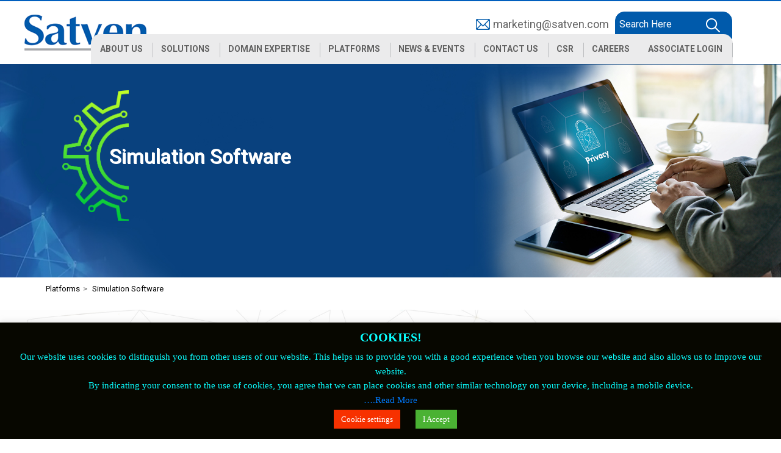

--- FILE ---
content_type: text/html; charset=UTF-8
request_url: https://satyamventure.com/platforms/automotive-simulation-software
body_size: 18431
content:
<!DOCTYPE html>

<!--[if IE 7]>

<html lang="en-US" class="ie ie7">

<![endif]-->

<!--[if IE 8]>

<html lang="en-US" class="ie ie8">

<![endif]-->

<!--[if !(IE 7) & !(IE 8)]><!-->

<html lang="en-US" class="no-js">

<!--<![endif]-->

<head>

	<meta charset="UTF-8">

	<meta name="format-detection" content="telephone=no">

	<meta name="viewport" content="width=device-width, initial-scale=1.0, minimum-scale=1.0">

	<link rel="profile" href="//gmpg.org/xfn/11">

	<link rel="pingback" href="https://satyamventure.com/xmlrpc.php">



	<link rel="icon" href="https://satyamventure.com/wp-content/themes/satyam/favicon.png" type="image/x-icon">

	<link rel="shortcut icon" href="https://satyamventure.com/wp-content/themes/satyam/favicon.ico"
		type="image/x-icon">

	<link rel="apple-touch-icon" href="https://satyamventure.com/wp-content/themes/satyam/apple-touch-icon.png">



	<!--[if lt IE 9]>

	<script src="https://satyamventure.com/wp-content/themes/satyam/js/html5.js"></script>

	<![endif]-->



	

	
	





	
<title>Automotive Simulation Software Engineering &amp; CAE Simulation - Satven</title><link rel="stylesheet" href="https://fonts.googleapis.com/css?family=Noto%20Sans%3A400italic%2C700italic%2C400%2C700%7CNoto%20Serif%3A400italic%2C700italic%2C400%2C700%7CInconsolata%3A400%2C700%7CRoboto%3A400%2C700%2C700italic%2C500%2C500italic%2C400italic%2C300%2C300italic%2C900%2C900italic&#038;subset=latin%2Clatin-ext&#038;display=swap" /><link rel="stylesheet" href="https://satyamventure.com/wp-content/cache/min/1/3ec4cba773edbcb5a601aef27cab4827.css" media="all" data-minify="1" />
	<style>img:is([sizes="auto" i], [sizes^="auto," i]) { contain-intrinsic-size: 3000px 1500px }</style>
	<meta name="description" content="Automotive CAE Simulation Software &amp; Engineering Services - At Satven, we pretty much use all industry-standard software tools to simulate behavior as close to reality as possible.">
<meta name="robots" content="index, follow, max-snippet:-1, max-image-preview:large, max-video-preview:-1">
<link rel="canonical" href="https://satyamventure.com/platforms/automotive-simulation-software/">
<meta property="og:url" content="https://satyamventure.com/platforms/automotive-simulation-software/">
<meta property="og:site_name" content="Satyam Venture Engineering Services (Satven)">
<meta property="og:locale" content="en_US">
<meta property="og:type" content="article">
<meta property="article:author" content="">
<meta property="article:publisher" content="">
<meta property="og:title" content="Automotive Simulation Software Engineering &amp; CAE Simulation - Satven">
<meta property="og:description" content="Automotive CAE Simulation Software &amp; Engineering Services - At Satven, we pretty much use all industry-standard software tools to simulate behavior as close to reality as possible.">
<meta property="og:image" content="https://satyamventure.com/wp-content/uploads/2022/04/privacy-policy.jpg">
<meta property="og:image:secure_url" content="https://satyamventure.com/wp-content/uploads/2022/04/privacy-policy.jpg">
<meta property="og:image:width" content="1920">
<meta property="og:image:height" content="500">
<meta property="og:image:alt" content="privacy policy">
<meta property="fb:pages" content="">
<meta property="fb:admins" content="">
<meta property="fb:app_id" content="">
<meta name="twitter:card" content="summary">
<meta name="twitter:site" content="">
<meta name="twitter:creator" content="">
<meta name="twitter:title" content="Automotive Simulation Software Engineering &amp; CAE Simulation - Satven">
<meta name="twitter:description" content="Automotive CAE Simulation Software &amp; Engineering Services - At Satven, we pretty much use all industry-standard software tools to simulate behavior as close to reality as possible.">
<meta name="twitter:image" content="https://satyamventure.com/wp-content/uploads/2022/04/privacy-policy-800x208.jpg">
<link rel='dns-prefetch' href='//www.googletagmanager.com' />
<link rel='dns-prefetch' href='//fonts.googleapis.com' />
<link href='https://fonts.gstatic.com' crossorigin rel='preconnect' />
<link rel="alternate" type="application/rss+xml" title="Satyam Venture Engineering Services (Satven) &raquo; Feed" href="https://satyamventure.com/feed/" />
<link rel="alternate" type="application/rss+xml" title="Satyam Venture Engineering Services (Satven) &raquo; Comments Feed" href="https://satyamventure.com/comments/feed/" />
<link rel="alternate" type="application/rss+xml" title="Satyam Venture Engineering Services (Satven) &raquo; Simulation Software Comments Feed" href="https://satyamventure.com/platforms/automotive-simulation-software/feed/" />
		<!-- This site uses the Google Analytics by MonsterInsights plugin v9.10.0 - Using Analytics tracking - https://www.monsterinsights.com/ -->
							<script src="//www.googletagmanager.com/gtag/js?id=G-43YXWFLV6G"  data-cfasync="false" data-wpfc-render="false" type="text/javascript" async></script>
			<script data-cfasync="false" data-wpfc-render="false" type="text/javascript">
				var mi_version = '9.10.0';
				var mi_track_user = true;
				var mi_no_track_reason = '';
								var MonsterInsightsDefaultLocations = {"page_location":"https:\/\/satyamventure.com\/platforms\/automotive-simulation-software\/","page_referrer":"https:\/\/satyamventure.com\/platforms\/automotive-design-software\/"};
								if ( typeof MonsterInsightsPrivacyGuardFilter === 'function' ) {
					var MonsterInsightsLocations = (typeof MonsterInsightsExcludeQuery === 'object') ? MonsterInsightsPrivacyGuardFilter( MonsterInsightsExcludeQuery ) : MonsterInsightsPrivacyGuardFilter( MonsterInsightsDefaultLocations );
				} else {
					var MonsterInsightsLocations = (typeof MonsterInsightsExcludeQuery === 'object') ? MonsterInsightsExcludeQuery : MonsterInsightsDefaultLocations;
				}

								var disableStrs = [
										'ga-disable-G-43YXWFLV6G',
									];

				/* Function to detect opted out users */
				function __gtagTrackerIsOptedOut() {
					for (var index = 0; index < disableStrs.length; index++) {
						if (document.cookie.indexOf(disableStrs[index] + '=true') > -1) {
							return true;
						}
					}

					return false;
				}

				/* Disable tracking if the opt-out cookie exists. */
				if (__gtagTrackerIsOptedOut()) {
					for (var index = 0; index < disableStrs.length; index++) {
						window[disableStrs[index]] = true;
					}
				}

				/* Opt-out function */
				function __gtagTrackerOptout() {
					for (var index = 0; index < disableStrs.length; index++) {
						document.cookie = disableStrs[index] + '=true; expires=Thu, 31 Dec 2099 23:59:59 UTC; path=/';
						window[disableStrs[index]] = true;
					}
				}

				if ('undefined' === typeof gaOptout) {
					function gaOptout() {
						__gtagTrackerOptout();
					}
				}
								window.dataLayer = window.dataLayer || [];

				window.MonsterInsightsDualTracker = {
					helpers: {},
					trackers: {},
				};
				if (mi_track_user) {
					function __gtagDataLayer() {
						dataLayer.push(arguments);
					}

					function __gtagTracker(type, name, parameters) {
						if (!parameters) {
							parameters = {};
						}

						if (parameters.send_to) {
							__gtagDataLayer.apply(null, arguments);
							return;
						}

						if (type === 'event') {
														parameters.send_to = monsterinsights_frontend.v4_id;
							var hookName = name;
							if (typeof parameters['event_category'] !== 'undefined') {
								hookName = parameters['event_category'] + ':' + name;
							}

							if (typeof MonsterInsightsDualTracker.trackers[hookName] !== 'undefined') {
								MonsterInsightsDualTracker.trackers[hookName](parameters);
							} else {
								__gtagDataLayer('event', name, parameters);
							}
							
						} else {
							__gtagDataLayer.apply(null, arguments);
						}
					}

					__gtagTracker('js', new Date());
					__gtagTracker('set', {
						'developer_id.dZGIzZG': true,
											});
					if ( MonsterInsightsLocations.page_location ) {
						__gtagTracker('set', MonsterInsightsLocations);
					}
										__gtagTracker('config', 'G-43YXWFLV6G', {"forceSSL":"true","link_attribution":"true"} );
										window.gtag = __gtagTracker;										(function () {
						/* https://developers.google.com/analytics/devguides/collection/analyticsjs/ */
						/* ga and __gaTracker compatibility shim. */
						var noopfn = function () {
							return null;
						};
						var newtracker = function () {
							return new Tracker();
						};
						var Tracker = function () {
							return null;
						};
						var p = Tracker.prototype;
						p.get = noopfn;
						p.set = noopfn;
						p.send = function () {
							var args = Array.prototype.slice.call(arguments);
							args.unshift('send');
							__gaTracker.apply(null, args);
						};
						var __gaTracker = function () {
							var len = arguments.length;
							if (len === 0) {
								return;
							}
							var f = arguments[len - 1];
							if (typeof f !== 'object' || f === null || typeof f.hitCallback !== 'function') {
								if ('send' === arguments[0]) {
									var hitConverted, hitObject = false, action;
									if ('event' === arguments[1]) {
										if ('undefined' !== typeof arguments[3]) {
											hitObject = {
												'eventAction': arguments[3],
												'eventCategory': arguments[2],
												'eventLabel': arguments[4],
												'value': arguments[5] ? arguments[5] : 1,
											}
										}
									}
									if ('pageview' === arguments[1]) {
										if ('undefined' !== typeof arguments[2]) {
											hitObject = {
												'eventAction': 'page_view',
												'page_path': arguments[2],
											}
										}
									}
									if (typeof arguments[2] === 'object') {
										hitObject = arguments[2];
									}
									if (typeof arguments[5] === 'object') {
										Object.assign(hitObject, arguments[5]);
									}
									if ('undefined' !== typeof arguments[1].hitType) {
										hitObject = arguments[1];
										if ('pageview' === hitObject.hitType) {
											hitObject.eventAction = 'page_view';
										}
									}
									if (hitObject) {
										action = 'timing' === arguments[1].hitType ? 'timing_complete' : hitObject.eventAction;
										hitConverted = mapArgs(hitObject);
										__gtagTracker('event', action, hitConverted);
									}
								}
								return;
							}

							function mapArgs(args) {
								var arg, hit = {};
								var gaMap = {
									'eventCategory': 'event_category',
									'eventAction': 'event_action',
									'eventLabel': 'event_label',
									'eventValue': 'event_value',
									'nonInteraction': 'non_interaction',
									'timingCategory': 'event_category',
									'timingVar': 'name',
									'timingValue': 'value',
									'timingLabel': 'event_label',
									'page': 'page_path',
									'location': 'page_location',
									'title': 'page_title',
									'referrer' : 'page_referrer',
								};
								for (arg in args) {
																		if (!(!args.hasOwnProperty(arg) || !gaMap.hasOwnProperty(arg))) {
										hit[gaMap[arg]] = args[arg];
									} else {
										hit[arg] = args[arg];
									}
								}
								return hit;
							}

							try {
								f.hitCallback();
							} catch (ex) {
							}
						};
						__gaTracker.create = newtracker;
						__gaTracker.getByName = newtracker;
						__gaTracker.getAll = function () {
							return [];
						};
						__gaTracker.remove = noopfn;
						__gaTracker.loaded = true;
						window['__gaTracker'] = __gaTracker;
					})();
									} else {
										console.log("");
					(function () {
						function __gtagTracker() {
							return null;
						}

						window['__gtagTracker'] = __gtagTracker;
						window['gtag'] = __gtagTracker;
					})();
									}
			</script>
							<!-- / Google Analytics by MonsterInsights -->
		<style id='wp-emoji-styles-inline-css' type='text/css'>

	img.wp-smiley, img.emoji {
		display: inline !important;
		border: none !important;
		box-shadow: none !important;
		height: 1em !important;
		width: 1em !important;
		margin: 0 0.07em !important;
		vertical-align: -0.1em !important;
		background: none !important;
		padding: 0 !important;
	}
</style>

<style id='classic-theme-styles-inline-css' type='text/css'>
/*! This file is auto-generated */
.wp-block-button__link{color:#fff;background-color:#32373c;border-radius:9999px;box-shadow:none;text-decoration:none;padding:calc(.667em + 2px) calc(1.333em + 2px);font-size:1.125em}.wp-block-file__button{background:#32373c;color:#fff;text-decoration:none}
</style>
<style id='global-styles-inline-css' type='text/css'>
:root{--wp--preset--aspect-ratio--square: 1;--wp--preset--aspect-ratio--4-3: 4/3;--wp--preset--aspect-ratio--3-4: 3/4;--wp--preset--aspect-ratio--3-2: 3/2;--wp--preset--aspect-ratio--2-3: 2/3;--wp--preset--aspect-ratio--16-9: 16/9;--wp--preset--aspect-ratio--9-16: 9/16;--wp--preset--color--black: #000000;--wp--preset--color--cyan-bluish-gray: #abb8c3;--wp--preset--color--white: #ffffff;--wp--preset--color--pale-pink: #f78da7;--wp--preset--color--vivid-red: #cf2e2e;--wp--preset--color--luminous-vivid-orange: #ff6900;--wp--preset--color--luminous-vivid-amber: #fcb900;--wp--preset--color--light-green-cyan: #7bdcb5;--wp--preset--color--vivid-green-cyan: #00d084;--wp--preset--color--pale-cyan-blue: #8ed1fc;--wp--preset--color--vivid-cyan-blue: #0693e3;--wp--preset--color--vivid-purple: #9b51e0;--wp--preset--gradient--vivid-cyan-blue-to-vivid-purple: linear-gradient(135deg,rgba(6,147,227,1) 0%,rgb(155,81,224) 100%);--wp--preset--gradient--light-green-cyan-to-vivid-green-cyan: linear-gradient(135deg,rgb(122,220,180) 0%,rgb(0,208,130) 100%);--wp--preset--gradient--luminous-vivid-amber-to-luminous-vivid-orange: linear-gradient(135deg,rgba(252,185,0,1) 0%,rgba(255,105,0,1) 100%);--wp--preset--gradient--luminous-vivid-orange-to-vivid-red: linear-gradient(135deg,rgba(255,105,0,1) 0%,rgb(207,46,46) 100%);--wp--preset--gradient--very-light-gray-to-cyan-bluish-gray: linear-gradient(135deg,rgb(238,238,238) 0%,rgb(169,184,195) 100%);--wp--preset--gradient--cool-to-warm-spectrum: linear-gradient(135deg,rgb(74,234,220) 0%,rgb(151,120,209) 20%,rgb(207,42,186) 40%,rgb(238,44,130) 60%,rgb(251,105,98) 80%,rgb(254,248,76) 100%);--wp--preset--gradient--blush-light-purple: linear-gradient(135deg,rgb(255,206,236) 0%,rgb(152,150,240) 100%);--wp--preset--gradient--blush-bordeaux: linear-gradient(135deg,rgb(254,205,165) 0%,rgb(254,45,45) 50%,rgb(107,0,62) 100%);--wp--preset--gradient--luminous-dusk: linear-gradient(135deg,rgb(255,203,112) 0%,rgb(199,81,192) 50%,rgb(65,88,208) 100%);--wp--preset--gradient--pale-ocean: linear-gradient(135deg,rgb(255,245,203) 0%,rgb(182,227,212) 50%,rgb(51,167,181) 100%);--wp--preset--gradient--electric-grass: linear-gradient(135deg,rgb(202,248,128) 0%,rgb(113,206,126) 100%);--wp--preset--gradient--midnight: linear-gradient(135deg,rgb(2,3,129) 0%,rgb(40,116,252) 100%);--wp--preset--font-size--small: 13px;--wp--preset--font-size--medium: 20px;--wp--preset--font-size--large: 36px;--wp--preset--font-size--x-large: 42px;--wp--preset--spacing--20: 0.44rem;--wp--preset--spacing--30: 0.67rem;--wp--preset--spacing--40: 1rem;--wp--preset--spacing--50: 1.5rem;--wp--preset--spacing--60: 2.25rem;--wp--preset--spacing--70: 3.38rem;--wp--preset--spacing--80: 5.06rem;--wp--preset--shadow--natural: 6px 6px 9px rgba(0, 0, 0, 0.2);--wp--preset--shadow--deep: 12px 12px 50px rgba(0, 0, 0, 0.4);--wp--preset--shadow--sharp: 6px 6px 0px rgba(0, 0, 0, 0.2);--wp--preset--shadow--outlined: 6px 6px 0px -3px rgba(255, 255, 255, 1), 6px 6px rgba(0, 0, 0, 1);--wp--preset--shadow--crisp: 6px 6px 0px rgba(0, 0, 0, 1);}:where(.is-layout-flex){gap: 0.5em;}:where(.is-layout-grid){gap: 0.5em;}body .is-layout-flex{display: flex;}.is-layout-flex{flex-wrap: wrap;align-items: center;}.is-layout-flex > :is(*, div){margin: 0;}body .is-layout-grid{display: grid;}.is-layout-grid > :is(*, div){margin: 0;}:where(.wp-block-columns.is-layout-flex){gap: 2em;}:where(.wp-block-columns.is-layout-grid){gap: 2em;}:where(.wp-block-post-template.is-layout-flex){gap: 1.25em;}:where(.wp-block-post-template.is-layout-grid){gap: 1.25em;}.has-black-color{color: var(--wp--preset--color--black) !important;}.has-cyan-bluish-gray-color{color: var(--wp--preset--color--cyan-bluish-gray) !important;}.has-white-color{color: var(--wp--preset--color--white) !important;}.has-pale-pink-color{color: var(--wp--preset--color--pale-pink) !important;}.has-vivid-red-color{color: var(--wp--preset--color--vivid-red) !important;}.has-luminous-vivid-orange-color{color: var(--wp--preset--color--luminous-vivid-orange) !important;}.has-luminous-vivid-amber-color{color: var(--wp--preset--color--luminous-vivid-amber) !important;}.has-light-green-cyan-color{color: var(--wp--preset--color--light-green-cyan) !important;}.has-vivid-green-cyan-color{color: var(--wp--preset--color--vivid-green-cyan) !important;}.has-pale-cyan-blue-color{color: var(--wp--preset--color--pale-cyan-blue) !important;}.has-vivid-cyan-blue-color{color: var(--wp--preset--color--vivid-cyan-blue) !important;}.has-vivid-purple-color{color: var(--wp--preset--color--vivid-purple) !important;}.has-black-background-color{background-color: var(--wp--preset--color--black) !important;}.has-cyan-bluish-gray-background-color{background-color: var(--wp--preset--color--cyan-bluish-gray) !important;}.has-white-background-color{background-color: var(--wp--preset--color--white) !important;}.has-pale-pink-background-color{background-color: var(--wp--preset--color--pale-pink) !important;}.has-vivid-red-background-color{background-color: var(--wp--preset--color--vivid-red) !important;}.has-luminous-vivid-orange-background-color{background-color: var(--wp--preset--color--luminous-vivid-orange) !important;}.has-luminous-vivid-amber-background-color{background-color: var(--wp--preset--color--luminous-vivid-amber) !important;}.has-light-green-cyan-background-color{background-color: var(--wp--preset--color--light-green-cyan) !important;}.has-vivid-green-cyan-background-color{background-color: var(--wp--preset--color--vivid-green-cyan) !important;}.has-pale-cyan-blue-background-color{background-color: var(--wp--preset--color--pale-cyan-blue) !important;}.has-vivid-cyan-blue-background-color{background-color: var(--wp--preset--color--vivid-cyan-blue) !important;}.has-vivid-purple-background-color{background-color: var(--wp--preset--color--vivid-purple) !important;}.has-black-border-color{border-color: var(--wp--preset--color--black) !important;}.has-cyan-bluish-gray-border-color{border-color: var(--wp--preset--color--cyan-bluish-gray) !important;}.has-white-border-color{border-color: var(--wp--preset--color--white) !important;}.has-pale-pink-border-color{border-color: var(--wp--preset--color--pale-pink) !important;}.has-vivid-red-border-color{border-color: var(--wp--preset--color--vivid-red) !important;}.has-luminous-vivid-orange-border-color{border-color: var(--wp--preset--color--luminous-vivid-orange) !important;}.has-luminous-vivid-amber-border-color{border-color: var(--wp--preset--color--luminous-vivid-amber) !important;}.has-light-green-cyan-border-color{border-color: var(--wp--preset--color--light-green-cyan) !important;}.has-vivid-green-cyan-border-color{border-color: var(--wp--preset--color--vivid-green-cyan) !important;}.has-pale-cyan-blue-border-color{border-color: var(--wp--preset--color--pale-cyan-blue) !important;}.has-vivid-cyan-blue-border-color{border-color: var(--wp--preset--color--vivid-cyan-blue) !important;}.has-vivid-purple-border-color{border-color: var(--wp--preset--color--vivid-purple) !important;}.has-vivid-cyan-blue-to-vivid-purple-gradient-background{background: var(--wp--preset--gradient--vivid-cyan-blue-to-vivid-purple) !important;}.has-light-green-cyan-to-vivid-green-cyan-gradient-background{background: var(--wp--preset--gradient--light-green-cyan-to-vivid-green-cyan) !important;}.has-luminous-vivid-amber-to-luminous-vivid-orange-gradient-background{background: var(--wp--preset--gradient--luminous-vivid-amber-to-luminous-vivid-orange) !important;}.has-luminous-vivid-orange-to-vivid-red-gradient-background{background: var(--wp--preset--gradient--luminous-vivid-orange-to-vivid-red) !important;}.has-very-light-gray-to-cyan-bluish-gray-gradient-background{background: var(--wp--preset--gradient--very-light-gray-to-cyan-bluish-gray) !important;}.has-cool-to-warm-spectrum-gradient-background{background: var(--wp--preset--gradient--cool-to-warm-spectrum) !important;}.has-blush-light-purple-gradient-background{background: var(--wp--preset--gradient--blush-light-purple) !important;}.has-blush-bordeaux-gradient-background{background: var(--wp--preset--gradient--blush-bordeaux) !important;}.has-luminous-dusk-gradient-background{background: var(--wp--preset--gradient--luminous-dusk) !important;}.has-pale-ocean-gradient-background{background: var(--wp--preset--gradient--pale-ocean) !important;}.has-electric-grass-gradient-background{background: var(--wp--preset--gradient--electric-grass) !important;}.has-midnight-gradient-background{background: var(--wp--preset--gradient--midnight) !important;}.has-small-font-size{font-size: var(--wp--preset--font-size--small) !important;}.has-medium-font-size{font-size: var(--wp--preset--font-size--medium) !important;}.has-large-font-size{font-size: var(--wp--preset--font-size--large) !important;}.has-x-large-font-size{font-size: var(--wp--preset--font-size--x-large) !important;}
:where(.wp-block-post-template.is-layout-flex){gap: 1.25em;}:where(.wp-block-post-template.is-layout-grid){gap: 1.25em;}
:where(.wp-block-columns.is-layout-flex){gap: 2em;}:where(.wp-block-columns.is-layout-grid){gap: 2em;}
:root :where(.wp-block-pullquote){font-size: 1.5em;line-height: 1.6;}
</style>










<!--[if lt IE 9]>
<link rel='stylesheet' id='stayam-ie-css' href='https://satyamventure.com/wp-content/themes/satyam/css/ie.css?ver=20141010' type='text/css' media='all' />
<![endif]-->
<!--[if lt IE 8]>
<link rel='stylesheet' id='stayam-ie7-css' href='https://satyamventure.com/wp-content/themes/satyam/css/ie7.css?ver=20141010' type='text/css' media='all' />
<![endif]-->











<!-- Google tag (gtag.js) snippet added by Site Kit -->

<!-- Google Analytics snippet added by Site Kit -->
<script type="text/javascript" src="https://www.googletagmanager.com/gtag/js?id=GT-KDQFJHT" id="google_gtagjs-js" async></script>
<script type="text/javascript" id="google_gtagjs-js-after">
/* <![CDATA[ */
window.dataLayer = window.dataLayer || [];function gtag(){dataLayer.push(arguments);}
gtag("set","linker",{"domains":["satyamventure.com"]});
gtag("js", new Date());
gtag("set", "developer_id.dZTNiMT", true);
gtag("config", "GT-KDQFJHT");
/* ]]> */
</script>

<!-- End Google tag (gtag.js) snippet added by Site Kit -->
<link rel="https://api.w.org/" href="https://satyamventure.com/wp-json/" /><link rel="alternate" title="JSON" type="application/json" href="https://satyamventure.com/wp-json/wp/v2/pages/2073" /><link rel="EditURI" type="application/rsd+xml" title="RSD" href="https://satyamventure.com/xmlrpc.php?rsd" />
<link rel='shortlink' href='https://satyamventure.com/?p=2073' />
<link rel="alternate" title="oEmbed (JSON)" type="application/json+oembed" href="https://satyamventure.com/wp-json/oembed/1.0/embed?url=https%3A%2F%2Fsatyamventure.com%2Fplatforms%2Fautomotive-simulation-software%2F" />
<link rel="alternate" title="oEmbed (XML)" type="text/xml+oembed" href="https://satyamventure.com/wp-json/oembed/1.0/embed?url=https%3A%2F%2Fsatyamventure.com%2Fplatforms%2Fautomotive-simulation-software%2F&#038;format=xml" />
<style></style><meta name="generator" content="Site Kit by Google 1.124.0" />
		
			<style type="text/css" id="stayam-header-css">
			.site-header {
			padding-top: 14px;
			padding-bottom: 14px;
		}

		.site-branding {
			min-height: 42px;
		}

		@media screen and (min-width: 46.25em) {
			.site-header {
				padding-top: 21px;
				padding-bottom: 21px;
			}
			.site-branding {
				min-height: 56px;
			}
		}
		@media screen and (min-width: 55em) {
			.site-header {
				padding-top: 25px;
				padding-bottom: 25px;
			}
			.site-branding {
				min-height: 62px;
			}
		}
		@media screen and (min-width: 59.6875em) {
			.site-header {
				padding-top: 0;
				padding-bottom: 0;
			}
			.site-branding {
				min-height: 0;
			}
		}
			.site-title,
		.site-description {
			clip: rect(1px, 1px, 1px, 1px);
			position: absolute;
		}
		</style>
	<!-- There is no amphtml version available for this URL. -->		<style type="text/css" id="wp-custom-css">
			.page-id-5017 .mainNav ul ul ul li a span{
margin: 0px 0px;
}

.pformat_text p {
    font-size: 1rem;
    font-weight: 400;
    line-height: 1.5;
}

.spacetopS {
    padding: 20px 0;
}

.page-id-98 h3 {
    font-size: 22px;
    color: #000;
}

.spacetopS p, .spacetopS h3, .spacetopS ul li, .spacetopS ul {
    line-height: 28px;
    color: #fff !important;
    font-size: 20px;
    margin-left: 0;
}

.page-id-285 .customInner h3{color:#fff; font-size: 20px;}

.spacetopS .customInner li {background: url(https://satyamventure.com/beta/wp-content/themes/satyam/images/black-bullet-white.png) no-repeat left 6px;}

.page-id-3271 .compOverviewIntro h1 {
    color: #fff;
}

.newContactFormWrap ul li input[type="text"], .newContactFormWrap ul li input[type="tel"], .newContactFormWrap ul li input[type="email"]{
	height: 45px;
}
.newContactFormWrap ul li{padding-bottom: 0; padding-right: 0;}

.newContactFormWrap ul li .selectHolder select{height:45px}


.newContactFormWrap .capchaWrap {
    padding-left: 0;
    padding-right: 0;
    width: 100%;
    margin-top: 0;
}

.newContactFormWrap ul li.full {
    width: 100%;
}
.newContactFormWrap ul li p {
    margin-bottom: 10px;
}
.newContactFormWrap ul li.full textarea {
    margin-top: 10px;
}
.newContactFormWrap ul li p br {
    display: none;
}
.newContactFormWrap input.wpcf7-form-control.has-spinner.wpcf7-submit {
    background: #005aab;
    padding: 5px 16px;
    color: #fff;
    font-size: 22px;
}
.eventDetailSec .eventDetailImgSec {
  width: 137px;
  height: auto;
  border: 1px solid #c7c7c7;
  overflow: hidden;
}
.custombred{
padding-bottom: 30px;
}
.mobilepdf a.fbPopup:after {
    content: '';
    position: absolute;
    width: 181px;
    height: 105px;
    right: auto;
    background: url(/wp-content/uploads/2022/04/pdf.png);
    background-repeat: no-repeat;
    background-size: 26px;
}
@media only screen and (min-width:425) and (max-width:768px){
.parent-pageid-49 .card {

  min-height: 280px;
  max-height:none !important;

}
.parent-pageid-49 .column{
margin-bottom: 20px;
}
	}
	@media only screen and (min-device-width : 768px) and (max-width: 992px) {
.tablink{
margin-right: 60px;
}
		.companyoverview_img_box {
  padding: 49px 0px 0px 3px;
  height: auto !important;
  height: auto;
  margin: 0 auto;
  display: block;
  width: 100%;
}
}
.page-id-140 #wpcf7-f2845-p140-o2 .wpcf7-response-output{
 color: #000 !important;
}
.home .case-downloadbntpdf{
 margin-top: 10px;
}			   
.home .case-downloadbntpdf a strong{
font-size: 28px;
text-align: center;
margin-left: 41px;
padding-top: 13px;
color: #fff;
cursor: pointer;
font-family: roboto;
}
@media only screen and (max-width:600px){
.home .case-downloadbntpdf a strong {
  margin-left: 70px;
}
}		</style>
		
	

	
	

	





	

	<!--<script src="https://satyamventure.com/wp-content/themes/satyam/js/jquery.bxslider.js"></script>-->

	

	

	

	

	

	

	
	
	

	





	<!-- Add Tabing Script 10Nov2016-->



	

	<!-- End Tabing Script  -->

		<input type="hidden" name="runfile" value="template-simulation.php">


	
	<meta name="google-site-verification" content="4cuVnhsQFAbW4jiLTb4pArYLi2Ib66Iv_8QecOCPkV4" />
	<!-- Global site tag (gtag.js) - Google Analytics -->
	<script async src="https://www.googletagmanager.com/gtag/js?id=UA-201599578-1"></script>
	<script>
		window.dataLayer = window.dataLayer || [];
		function gtag() { dataLayer.push(arguments); }
		gtag('js', new Date());

		gtag('config', 'UA-201599578-1');
		
		function validateForm() {
        var x = document.forms["myForm"]["s"].value;
        if (x == "" || x == null) {
       
        return false;
        }
       }
	</script>
	
	<!-- Google tag (gtag.js) - Google Analytics -->
<script async src="https://www.googletagmanager.com/gtag/js?id=UA-234622009-1">
</script>
<script>
  window.dataLayer = window.dataLayer || [];
  function gtag(){dataLayer.push(arguments);}
  gtag('js', new Date());

  gtag('config', 'UA-234622009-1');
</script>
	
	<meta name="msvalidate.01" content="4FF4B6EEAC019D35A9818968EF9110E3" />
</head>

<body class="page-template page-template-page-templates page-template-template-simulation page-template-page-templatestemplate-simulation-php page page-id-2073 page-child parent-pageid-136">
	
	<div id="request" class="topSlideform">
		<a class="callbt">sdfsdf</a>
		<div class="formWrap">
			
<div class="wpcf7 no-js" id="wpcf7-f3034-o1" lang="en-US" dir="ltr">
<div class="screen-reader-response"><p role="status" aria-live="polite" aria-atomic="true"></p> <ul></ul></div>
<form action="/platforms/automotive-simulation-software/#wpcf7-f3034-o1" method="post" class="wpcf7-form init" aria-label="Contact form" novalidate="novalidate" data-status="init">
<div style="display: none;">
<input type="hidden" name="_wpcf7" value="3034" />
<input type="hidden" name="_wpcf7_version" value="5.7.7" />
<input type="hidden" name="_wpcf7_locale" value="en_US" />
<input type="hidden" name="_wpcf7_unit_tag" value="wpcf7-f3034-o1" />
<input type="hidden" name="_wpcf7_container_post" value="0" />
<input type="hidden" name="_wpcf7_posted_data_hash" value="" />
</div>
<h1>Request a Call
</h1>
<ul class="request-a-call">
	<li>
		<p><span class="wpcf7-form-control-wrap" data-name="Yourname"><input size="40" class="wpcf7-form-control wpcf7-text wpcf7-validates-as-required" aria-required="true" aria-invalid="false" placeholder="Your name" value="" type="text" name="Yourname" /></span>
		</p>
	</li>
	<li>
		<p><span class="wpcf7-form-control-wrap" data-name="Emailaddress"><input size="40" class="wpcf7-form-control wpcf7-text wpcf7-email wpcf7-validates-as-required wpcf7-validates-as-email" aria-required="true" aria-invalid="false" placeholder="Email address" value="" type="email" name="Emailaddress" /></span>
		</p>
	</li>
	<li>
		<p><span class="wpcf7-form-control-wrap" data-name="Contactnumber"><input size="40" class="wpcf7-form-control wpcf7-text wpcf7-tel wpcf7-validates-as-required wpcf7-validates-as-tel" aria-required="true" aria-invalid="false" placeholder="Contact number" value="" type="tel" name="Contactnumber" /></span>
		</p>
	</li>
	<li>
		<p><span class="wpcf7-form-control-wrap" data-name="Message"><input size="40" class="wpcf7-form-control wpcf7-text wpcf7-validates-as-required" aria-required="true" aria-invalid="false" placeholder="Message" value="" type="text" name="Message" /></span>
		</p>
	</li>
	<li>
		<p><strong><span style="color:white">I have read and agree to the <a href="https://satyamventure.com/privacy-policy/" target="_blank" rel="noopener noreferrer"><strong> Privacy-Policy </strong> </a> and <a href="https://satyamventure.com/cookie-policy/" target="_blank" rel="noopener noreferrer"><strong> Cookie-Policy</strong> </a></span></strong>
		</p>
	</li>
	<li>
		<p><strong><input class="wpcf7-form-control has-spinner wpcf7-submit" type="submit" value="Accept" /></strong>
		</p>
	</li>
</ul>

<!--
<li class="short rt"><span class="wpcf7-form-control-wrap" data-name="Alternatnumber"><input size="40" class="wpcf7-form-control wpcf7-text wpcf7-tel wpcf7-validates-as-tel" aria-invalid="false" placeholder="Alternate number" value="" type="tel" name="Alternatnumber" /></span></li>
--><input type='hidden' class='wpcf7-pum' value='{"closepopup":false,"closedelay":0,"openpopup":false,"openpopup_id":0}' /><div class="wpcf7-response-output" aria-hidden="true"></div>
</form>
</div>
		</div>
	</div>

	<div class="pageSec newheader">

		<!-- header Starts here -->

		<header class="headerSec">

			<div class="siteLogo"><a href="https://satyamventure.com"><img
						src="https://satyamventure.com/wp-content/themes/satyam/images/logo1.png"
						alt="Satyam Venture Logo"></a></div>



			<div class="navWrapper">

				<a href="#" class="mobNavBtn">Menu</a>

				<div class="navSec">

					<div class="navBlock">



						<div class="topNavSec">

							<!-- <div class="locactionSec">

                                <span class="placeholder"><a href="#"><img src="https://satyamventure.com/wp-content/themes/satyam/images/location-india.png" alt="India">India</a></span>

                                
								<ul class="dropdown">

                                   <li><a href="#"><img src="https://satyamventure.com/wp-content/themes/satyam/images/location-china.png" alt="China">China</a></li>

                                   <li><a href="#"><img src="https://satyamventure.com/wp-content/themes/satyam/images/location-india.png" alt="India">India</a></li>

                                   <li><a href="#"><img src="https://satyamventure.com/wp-content/themes/satyam/images/location-germany.png" alt="Germany">Germany</a></li>

                                   <li><a href="#"><img src="https://satyamventure.com/wp-content/themes/satyam/images/location-japan.png" alt="Japan">Japan</a></li>

                                </ul>

                             </div>-->



							<div class="marketingEmail">

								<a href="/cdn-cgi/l/email-protection#264b47544d43524f4841665547525043480845494b"><span class="__cf_email__" data-cfemail="8ce1edfee7e9f8e5e2ebccffedf8fae9e2a2efe3e1">[email&#160;protected]</span></a>

							</div>



							<div class="siteSearch">



								<form name="myForm" role="search" method="get" id="searchform" class="searchform"
									action="https://satyamventure.com/" onsubmit="return validateForm()">



									<input type="text" placeholder="Search Here"
										value="" name="s" id="s" />

									<input type="submit" id="searchsubmit"
										value="Search" />

									<div class="clear"></div>

								</form>



							</div>

							<div class="clear"></div>

						</div>



						<nav class="subNav">

							<ul><li id="menu-item-2067" class="menu-item menu-item-type-post_type menu-item-object-page menu-item-2067"><a href="https://satyamventure.com/home/">Home</a></li>
<li id="menu-item-1095" class="menu-item menu-item-type-post_type menu-item-object-page menu-item-1095"><a href="https://satyamventure.com/news-and-events/">Media</a></li>
<li id="menu-item-612" class="menu-item menu-item-type-post_type menu-item-object-page menu-item-612"><a href="https://satyamventure.com/voice-of-customer/">Voice of Customer</a></li>
<li id="menu-item-654" class="menu-item menu-item-type-post_type menu-item-object-page menu-item-654"><a href="https://satyamventure.com/csr/">Corporate Social Responsibility</a></li>
<li id="menu-item-4831" class="menu-item menu-item-type-post_type menu-item-object-page menu-item-4831"><a href="https://satyamventure.com/investors/">Investors</a></li>
<li id="menu-item-2081" class="menu-item menu-item-type-post_type menu-item-object-page menu-item-2081"><a href="https://satyamventure.com/contact-us/">Contact Us</a></li>
<li id="menu-item-4854" class="menu-item menu-item-type-post_type menu-item-object-page menu-item-4854"><a href="https://satyamventure.com/privacy-notice/">Privacy Notice</a></li>
<li id="menu-item-4899" class="menu-item menu-item-type-post_type menu-item-object-page menu-item-privacy-policy menu-item-4899"><a rel="privacy-policy" href="https://satyamventure.com/privacy-policy/">Privacy Policy</a></li>
<li id="menu-item-4102" class="menu-item menu-item-type-post_type menu-item-object-page menu-item-4102"><a href="https://satyamventure.com/cookie-policy/">Cookie Policy</a></li>
<li id="menu-item-601" class="menu-item menu-item-type-post_type menu-item-object-page menu-item-601"><a href="https://satyamventure.com/content-library/">Content Library</a></li>
<li id="menu-item-6666" class="menu-item menu-item-type-post_type menu-item-object-page menu-item-6666"><a href="https://satyamventure.com/news-and-events/">News and Events</a></li>
</ul>
							<div class="clear"></div>

						</nav>



						<nav class="mainNav"><ul><li id="menu-item-29" class="menu-item menu-item-type-custom menu-item-object-custom menu-item-has-children menu-item-29"><a href="#"><span>About us</span></a>
<ul class="sub-menu">
	<li id="menu-item-30" class="menu-item menu-item-type-post_type menu-item-object-page menu-item-30"><a href="https://satyamventure.com/about-us/company-overview/"><span>Company Overview</span></a></li>
	<li id="menu-item-39" class="menu-item menu-item-type-post_type menu-item-object-page menu-item-39"><a href="https://satyamventure.com/about-us/vision-and-values/"><span>Vision and Values</span></a></li>
	<li id="menu-item-65" class="menu-item menu-item-type-post_type menu-item-object-page menu-item-65"><a href="https://satyamventure.com/about-us/quality/"><span>Quality</span></a></li>
	<li id="menu-item-2515" class="menu-item menu-item-type-post_type menu-item-object-page menu-item-2515"><a href="https://satyamventure.com/about-us/information-security/"><span>Information Security</span></a></li>
	<li id="menu-item-3396" class="menu-item menu-item-type-post_type menu-item-object-page menu-item-3396"><a href="https://satyamventure.com/about-us/environmental-management-systems/"><span>Environmental Management Systems</span></a></li>
	<li id="menu-item-3395" class="menu-item menu-item-type-post_type menu-item-object-page menu-item-3395"><a href="https://satyamventure.com/about-us/occupational-health-and-safety-management-ohs/"><span>OHSMS</span></a></li>
	<li id="menu-item-37" class="menu-item menu-item-type-post_type menu-item-object-page menu-item-37"><a href="https://satyamventure.com/about-us/awards-and-recognition/"><span>Awards and Recognition</span></a></li>
	<li id="menu-item-68" class="menu-item menu-item-type-post_type menu-item-object-page menu-item-68"><a href="https://satyamventure.com/about-us/infrastructure/"><span>Infrastructure</span></a></li>
</ul>
</li>
<li id="menu-item-40" class="menu-item menu-item-type-custom menu-item-object-custom menu-item-has-children menu-item-40"><a href="#"><span>Solutions</span></a>
<ul class="sub-menu">
	<li id="menu-item-5376" class="menu-item menu-item-type-post_type menu-item-object-page menu-item-has-children menu-item-5376"><a href="https://satyamventure.com/solutions/automotive-product-development/"><span>Product Development</span></a>
	<ul class="sub-menu">
		<li id="menu-item-6089" class="menu-item menu-item-type-post_type menu-item-object-page menu-item-6089"><a href="https://satyamventure.com/solutions/automotive-product-development/"><span>Overview</span></a></li>
		<li id="menu-item-110" class="menu-item menu-item-type-post_type menu-item-object-page menu-item-110"><a href="https://satyamventure.com/solutions/product-design/"><span>Automotive Product Design</span></a></li>
		<li id="menu-item-469" class="menu-item menu-item-type-post_type menu-item-object-page menu-item-469"><a href="https://satyamventure.com/solutions/value-analysis-value-engineering/"><span>Value Analysis &#038; Value Engineering</span></a></li>
		<li id="menu-item-113" class="menu-item menu-item-type-post_type menu-item-object-page menu-item-113"><a href="https://satyamventure.com/solutions/tolerance-management/"><span>Tolerance Management</span></a></li>
		<li id="menu-item-108" class="menu-item menu-item-type-post_type menu-item-object-page menu-item-108"><a href="https://satyamventure.com/solutions/teardown-and-benchmarking/"><span>Teardown and Benchmarking</span></a></li>
		<li id="menu-item-106" class="menu-item menu-item-type-post_type menu-item-object-page menu-item-106"><a href="https://satyamventure.com/solutions/reverse-engineering/"><span>Reverse Engineering</span></a></li>
		<li id="menu-item-289" class="menu-item menu-item-type-post_type menu-item-object-page menu-item-289"><a href="https://satyamventure.com/solutions/engineering-support-services/accessories-development/"><span>Accessories Development</span></a></li>
		<li id="menu-item-105" class="menu-item menu-item-type-post_type menu-item-object-page menu-item-105"><a href="https://satyamventure.com/solutions/automotive-product-development/engineering-change-management/"><span>Engineering Change Management</span></a></li>
	</ul>
</li>
	<li id="menu-item-232" class="menu-item menu-item-type-post_type menu-item-object-page menu-item-has-children menu-item-232"><a href="https://satyamventure.com/solutions/automotive-manufacturing-engineering/"><span>Manufacturing Engineering</span></a>
	<ul class="sub-menu">
		<li id="menu-item-590" class="menu-item menu-item-type-post_type menu-item-object-page menu-item-590"><a href="https://satyamventure.com/solutions/automotive-manufacturing-engineering/"><span>Overview</span></a></li>
		<li id="menu-item-256" class="menu-item menu-item-type-post_type menu-item-object-page menu-item-256"><a href="https://satyamventure.com/solutions/automotive-manufacturing-engineering/pfmea/"><span>PFMEA</span></a></li>
		<li id="menu-item-235" class="menu-item menu-item-type-post_type menu-item-object-page menu-item-235"><a href="https://satyamventure.com/solutions/automotive-manufacturing-engineering/tool-design/"><span>Tool Design</span></a></li>
		<li id="menu-item-255" class="menu-item menu-item-type-post_type menu-item-object-page menu-item-255"><a href="https://satyamventure.com/solutions/automotive-manufacturing-engineering/tool-development/"><span>Tool Development</span></a></li>
		<li id="menu-item-254" class="menu-item menu-item-type-post_type menu-item-object-page menu-item-254"><a href="https://satyamventure.com/solutions/automotive-manufacturing-engineering/fixture-design/"><span>Fixture Design Services</span></a></li>
		<li id="menu-item-253" class="menu-item menu-item-type-post_type menu-item-object-page menu-item-253"><a href="https://satyamventure.com/solutions/automotive-manufacturing-engineering/digital-manufacturing/"><span>Digital Manufacturing</span></a></li>
	</ul>
</li>
	<li id="menu-item-81" class="menu-item menu-item-type-post_type menu-item-object-page menu-item-has-children menu-item-81"><a href="https://satyamventure.com/solutions/computer-aided-engineering/"><span>Computer Aided Engineering</span></a>
	<ul class="sub-menu">
		<li id="menu-item-1839" class="menu-item menu-item-type-post_type menu-item-object-page menu-item-1839"><a href="https://satyamventure.com/solutions/computer-aided-engineering/"><span>Overview</span></a></li>
		<li id="menu-item-276" class="menu-item menu-item-type-post_type menu-item-object-page menu-item-276"><a href="https://satyamventure.com/solutions/computer-aided-engineering/cfd-analysis/"><span>CFD Analysis</span></a></li>
	</ul>
</li>
	<li id="menu-item-88" class="menu-item menu-item-type-post_type menu-item-object-page menu-item-has-children menu-item-88"><a href="https://satyamventure.com/solutions/engineering-support-services/"><span>Engineering Support Services</span></a>
	<ul class="sub-menu">
		<li id="menu-item-1840" class="menu-item menu-item-type-post_type menu-item-object-page menu-item-1840"><a href="https://satyamventure.com/solutions/engineering-support-services/"><span>Overview</span></a></li>
		<li id="menu-item-109" class="menu-item menu-item-type-post_type menu-item-object-page menu-item-109"><a href="https://satyamventure.com/solutions/engineering-support-services/product-costing/"><span>Product Costing</span></a></li>
		<li id="menu-item-107" class="menu-item menu-item-type-post_type menu-item-object-page menu-item-107"><a href="https://satyamventure.com/solutions/engineering-support-services/supplier-quality-engineering/"><span>Supplier Quality Engineering</span></a></li>
		<li id="menu-item-290" class="menu-item menu-item-type-post_type menu-item-object-page menu-item-290"><a href="https://satyamventure.com/solutions/engineering-support-services/vendor-development-and-sourcing/"><span>Vendor Development and Sourcing</span></a></li>
		<li id="menu-item-288" class="menu-item menu-item-type-post_type menu-item-object-page menu-item-288"><a href="https://satyamventure.com/solutions/engineering-support-services/imds/"><span>IMDS</span></a></li>
		<li id="menu-item-287" class="menu-item menu-item-type-post_type menu-item-object-page menu-item-287"><a href="https://satyamventure.com/solutions/engineering-support-services/knowledge-based-engineering/"><span>Knowledge Based Engineering</span></a></li>
		<li id="menu-item-291" class="menu-item menu-item-type-post_type menu-item-object-page menu-item-291"><a href="https://satyamventure.com/solutions/engineering-support-services/user-macros/"><span>CAD Software User Macros Tools</span></a></li>
	</ul>
</li>
	<li id="menu-item-3297" class="menu-item menu-item-type-post_type menu-item-object-page menu-item-3297"><a href="https://satyamventure.com/solutions/mechatronics/"><span>Embedded Solutions</span></a></li>
</ul>
</li>
<li id="menu-item-41" class="menu-item menu-item-type-custom menu-item-object-custom menu-item-has-children menu-item-41"><a href="#"><span>Domain Expertise</span></a>
<ul class="sub-menu">
	<li id="menu-item-135" class="menu-item menu-item-type-post_type menu-item-object-page menu-item-135"><a href="https://satyamventure.com/automotive-domain-expertise/body-and-closures/"><span>Full Vehicle, Body &#038; Closures</span></a></li>
	<li id="menu-item-625" class="menu-item menu-item-type-post_type menu-item-object-page menu-item-625"><a href="https://satyamventure.com/automotive-domain-expertise/steering-and-suspension/"><span>Steering and Suspension</span></a></li>
	<li id="menu-item-630" class="menu-item menu-item-type-post_type menu-item-object-page menu-item-630"><a href="https://satyamventure.com/automotive-domain-expertise/roofing/"><span>Sunroof Design &#038; Simulation</span></a></li>
	<li id="menu-item-635" class="menu-item menu-item-type-post_type menu-item-object-page menu-item-635"><a href="https://satyamventure.com/automotive-domain-expertise/interiors/"><span>Interiors Design</span></a></li>
	<li id="menu-item-2136" class="menu-item menu-item-type-post_type menu-item-object-page menu-item-2136"><a href="https://satyamventure.com/automotive-domain-expertise/seating/"><span>Seating</span></a></li>
	<li id="menu-item-636" class="menu-item menu-item-type-post_type menu-item-object-page menu-item-636"><a href="https://satyamventure.com/automotive-domain-expertise/occupant-safety/"><span>Occupant Safety</span></a></li>
	<li id="menu-item-642" class="menu-item menu-item-type-post_type menu-item-object-page menu-item-642"><a href="https://satyamventure.com/automotive-domain-expertise/chassis-and-braking/"><span>Chassis and Braking</span></a></li>
	<li id="menu-item-639" class="menu-item menu-item-type-post_type menu-item-object-page menu-item-639"><a href="https://satyamventure.com/automotive-domain-expertise/powertrain-and-exhaust/"><span>Powertrain and Exhaust</span></a></li>
	<li id="menu-item-2137" class="menu-item menu-item-type-post_type menu-item-object-page menu-item-2137"><a href="https://satyamventure.com/automotive-domain-expertise/body-control/"><span>Body Control</span></a></li>
	<li id="menu-item-645" class="menu-item menu-item-type-post_type menu-item-object-page menu-item-645"><a href="https://satyamventure.com/automotive-domain-expertise/sealing/"><span>Sealing</span></a></li>
</ul>
</li>
<li id="menu-item-42" class="menu-item menu-item-type-custom menu-item-object-custom current-menu-ancestor current-menu-parent menu-item-has-children menu-item-42"><a href="#"><span>Platforms</span></a>
<ul class="sub-menu">
	<li id="menu-item-145" class="menu-item menu-item-type-post_type menu-item-object-page menu-item-145"><a href="https://satyamventure.com/platforms/automotive-design-software/"><span>Design Software</span></a></li>
	<li id="menu-item-2078" class="menu-item menu-item-type-post_type menu-item-object-page current-menu-item page_item page-item-2073 current_page_item menu-item-2078"><a href="https://satyamventure.com/platforms/automotive-simulation-software/" aria-current="page"><span>CAE/Simulation</span></a></li>
</ul>
</li>
<li id="menu-item-6667" class="menu-item menu-item-type-post_type menu-item-object-page menu-item-6667"><a href="https://satyamventure.com/news-and-events/"><span>News &#038; Events</span></a></li>
<li id="menu-item-6114" class="menu-item menu-item-type-post_type menu-item-object-page menu-item-6114"><a href="https://satyamventure.com/contact-us/"><span>Contact Us</span></a></li>
<li id="menu-item-6978" class="menu-item menu-item-type-custom menu-item-object-custom menu-item-6978"><a href="https://satyamventure.com/csr/"><span>CSR</span></a></li>
<li id="menu-item-2086" class="menu-item menu-item-type-custom menu-item-object-custom menu-item-has-children menu-item-2086"><a href="#"><span>Careers</span></a>
<ul class="sub-menu">
	<li id="menu-item-2082" class="menu-item menu-item-type-post_type menu-item-object-page menu-item-2082"><a href="https://satyamventure.com/careers/work-with-us/"><span>Work With Us</span></a></li>
	<li id="menu-item-2083" class="menu-item menu-item-type-post_type menu-item-object-page menu-item-2083"><a href="https://satyamventure.com/careers/people/"><span>People</span></a></li>
	<li id="menu-item-2085" class="menu-item menu-item-type-post_type menu-item-object-page menu-item-2085"><a href="https://satyamventure.com/careers/current-openings/"><span>Current Openings</span></a></li>
</ul>
</li>
<li id="menu-item-7454" class="menu-item menu-item-type-post_type menu-item-object-page menu-item-7454"><a href="https://satyamventure.com/synergy-login/"><span>Associate Login</span></a></li>
</ul></nav>
						<div class="clear"></div>

						</nav>

						<div class="clear"></div>



					</div>



				</div>



			</div>

			<div class="clear"></div>



		</header><!-- header Ends here -->

		
			<section class="innerPageBnrSec">

				<div class="innerPageBnr">

					
					   <img class="deskImg" src="https://satyamventure.com/wp-content/uploads/2022/04/privacy-policy.jpg">

					   <img class="tabImg" src="https://satyamventure.com/wp-content/uploads/2022/04/privacy-policy.jpg" alt="Company Overview">

					   <img class="mobImg" src="https://satyamventure.com/wp-content/uploads/2022/04/privacy-policy.jpg" alt="Company Overview">
                       <div class="bannertittle"><div class="banner_main_heading"><h1>Simulation Software</h1></div></div>
					
				</div>

			</section>

			
<section id="bredbg"><div class="container"><div class="row"><nav aria-label="breadcrumbs">
            <div class="breadcrumb-container theme1">
                <ol>
                    <li><a title="Platforms" href="https://satyamventure.com/platforms/"><span>Platforms</span></a><span class="separator">&gt;</span></li>
    <li><a title="Simulation Software" href="https://satyamventure.com/platforms/automotive-simulation-software/"><span>Simulation Software</span></a><span class="separator">&gt;</span></li>
                    </ol>
            </div>
        </nav>    <script data-cfasync="false" src="/cdn-cgi/scripts/5c5dd728/cloudflare-static/email-decode.min.js"></script><script type="application/ld+json">
        {
            "@context": "http://schema.org",
            "@type": "BreadcrumbList",
            "itemListElement": [
                 {
                            "@type": "ListItem",
                            "position": 2,
                            "item": {
                                "@id": "https://satyamventure.com/platforms/",
                                "name": "Platforms"
                            }
                        }
                        ,                 {
                            "@type": "ListItem",
                            "position": 3,
                            "item": {
                                "@id": "https://satyamventure.com/platforms/automotive-simulation-software/",
                                "name": "Simulation Software"
                            }
                        }
                                                    ]
        }
    </script>
    <style type="text/css">
        .breadcrumb-container {
            font-size: 13px;
        }

        .breadcrumb-container ul {
            margin: 0;
            padding: 0;
        }

        .breadcrumb-container li {
            box-sizing: unset;
            display: inline-block;
            margin: 0;
            padding: 0;
        }

        .breadcrumb-container li a {
            box-sizing: unset;
            padding: 0 10px;
        }

        .breadcrumb-container {
                    }

        .breadcrumb-container li a {
            color: #000000 !important;
                    }

        .breadcrumb-container li .separator {
            color: #626262 !important;
                    }

        .breadcrumb-container li:last-child .separator {
            display: none;
        }
    </style>
    <style type="text/css">
        .breadcrumb-container.theme1 li {
            margin: 0;
            padding: 0;
        }
        .breadcrumb-container.theme1 a {
            background: ;
            display: inline-block;
            margin: 0 5px;
            padding: 5px 10px;
            text-decoration: none;
        }
    </style>
        <style type="text/css">
        .breadcrumb-container{}
.breadcrumb-container ul{}
.breadcrumb-container li{}
.breadcrumb-container a{}
.breadcrumb-container .separator{}
    </style>
    
</div></div></section>		<style>
/************** ANIMATION EFFECT *************/
.eth-bx6.social-feed-text.aos-animate:before, .eth-bx4.journey-l.aos-animate:before, .eth-bx3.Green-energy-text.aos-animate:before, .eth-bx.box-1.aos-animate:before, .drive-me-text.aos-animate.eth-bx2:before{ background:none;}
/*.bn-bx-ct3, .bn-bx-ct2, .bn-bx-ct{ background:none !important;}*/


#explore-wealth h2{
    background: #d4e9f8;
    z-index: 1;
    position: relative;
    width: 56%;
    /* margin: 21px 0px; */
    top: 20px;
}

.aos-animate .left-bd{ width:4px; position:absolute; top:0px; left:31%; height:0px; background:#018ff2; }
.aos-animate .left-bd-b{ width:4px; position:absolute; top:50%; left:31%; height:0px; background:#018ff2; }
.aos-animate .top-bd{ height:4px; position:absolute; width:0px; right:44%; top:0px; background:#018ff2;}
.aos-animate .right-bd{ height:0px; position:absolute; width:4px; bottom:0px; right:44%; background:#018ff2;}
.aos-animate .bottom-bd{ height:4px; position:absolute; width:0px; bottom:0px; left:31%; background:#018ff2;}


.aos-animate .bx2-left-bd{ width:4px; position:absolute; top:-21px; left:55%; height:0px; background:#005aab; }
.aos-animate .bx2-left-bd-b{ width:4px; position:absolute; top:29%; left:55%; height:0px; background:#005aab; }
.aos-animate .bx2-top-bd{ height:4px; position:absolute; width:0px; right:20%; top:-25px; background:#005aab;}
.aos-animate .bx2-right-bd{ height:0px; position:absolute; width:4px; bottom:21px; right:20%; background:#005aab;}
.aos-animate .bx2-bottom-bd{ height:4px; position:absolute; width:0px; bottom:17px; left:55%; background:#005aab;}

#body_and_closures_section3 .Domain-Expertise-bg-heading-text .aos-animate .bx2-left-bd{ width:4px; position:absolute; top:-21px; left:13%; height:0px; background:#fff; }
#body_and_closures_section3 .Domain-Expertise-bg-heading-text .aos-animate .bx2-left-bd-b{ width:4px; position:absolute; top:34%; left:13%; height:0px; background:#fff; }
#body_and_closures_section3 .Domain-Expertise-bg-heading-text .aos-animate .bx2-top-bd{ height:4px; position:absolute; width:0px; right:62%; top:-25px; background:#fff;}
#body_and_closures_section3 .Domain-Expertise-bg-heading-text .aos-animate .bx2-right-bd{ height:0px; position:absolute; width:4px; bottom:21px; right:62%; background:#fff;}
#body_and_closures_section3 .Domain-Expertise-bg-heading-text .aos-animate .bx2-bottom-bd{ height:4px; position:absolute; width:0px; bottom:17px; left:13%; background:#fff;}

.body_and_closures_section3 .Domain-Expertise-bg-heading-text .aos-animate .bx3-left-bd{ width:4px; position:absolute; top:0px; left:33%; height:0px; background:#018ff2; }
.body_and_closures_section3 .Domain-Expertise-bg-heading-text .aos-animate .bx3-left-bd-b{ width:4px; position:absolute; top:50%; left:34%; height:0px; background:#018ff2; }
.body_and_closures_section3 .Domain-Expertise-bg-heading-text .aos-animate .bx3-top-bd{ height:4px; position:absolute; width:0px; right:9%; top:0px; background:#018ff2;}
.body_and_closures_section3 .Domain-Expertise-bg-heading-text .aos-animate .bx3-right-bd{ height:0px; position:absolute; width:4px; bottom:0px; right:9%; background:#018ff2;}
.body_and_closures_section3 .Domain-Expertise-bg-heading-text .aos-animate .bx3-bottom-bd{ height:4px; position:absolute; width:0px; bottom:0px; left:34%; background:#018ff2;}


.aos-animate .bx4-left-bd{ width:4px; position:absolute; top:0px; left:38%; height:0px; background:#fff; }
.aos-animate .bx4-left-bd-b{ width:4px; position:absolute; top:50%; left:39%; height:0px; background:#fff; }
.aos-animate .bx4-top-bd{ height:4px; position:absolute; width:0px; right:10%; top:0px; background:#fff;}
.aos-animate .bx4-right-bd{ height:0px; position:absolute; width:4px; bottom:0px; right:9%; background:#fff;}
.aos-animate .bx4-bottom-bd{ height:4px; position:absolute; width:0px; bottom:0px; left:39%; background:#fff;}



.aos-animate .bx5-left-bd{ width:4px; position:absolute; top:0px; left:47%; height:0px; background:#fff; }
.aos-animate .bx5-left-bd-b{ width:4px; position:absolute; top:50%; left:47%; height:0px; background:#fff; }
.aos-animate .bx5-top-bd{ height:4px; position:absolute; width:0px; right:10%; top:0px; background:#fff;}
.aos-animate .bx5-right-bd{ height:0px; position:absolute; width:4px; bottom:0px; right:9%; background:#fff;}
.aos-animate .bx5-bottom-bd{ height:4px; position:absolute; width:0px; bottom:0px; left:47%; background:#fff;}


.aos-animate .bx6-left-bd{ width:4px; position:absolute; top:0px; left:58%; height:0px; background:#fff; }
.aos-animate .bx6-left-bd-b{ width:4px; position:absolute; top:50%; left:58%; height:0px; background:#fff; }
.aos-animate .bx6-top-bd{ height:4px; position:absolute; width:0px; right:9%; top:0px; background:#fff;}
.aos-animate .bx6-right-bd{ height:0px; position:absolute; width:4px; bottom:0px; right:9%; background:#fff;}
.aos-animate .bx6-bottom-bd{ height:4px; position:absolute; width:0px; bottom:0px; left:58%; background:#fff;}


.aos-animate .bx7-left-bd{ width:4px; position:absolute; top:0px; left:68%; height:0px; background:#fff; }
.aos-animate .bx7-left-bd-b{ width:4px; position:absolute; top:50%; left:69%; height:0px; background:#fff; }
.aos-animate .bx7-top-bd{ height:4px; position:absolute; width:0px; right:9%; top:0px; background:#fff;}
.aos-animate .bx7-right-bd{ height:0px; position:absolute; width:4px; bottom:0px; right:9%; background:#fff;}
.aos-animate .bx7-bottom-bd{ height:4px; position:absolute; width:0px; bottom:0px; left:69%; background:#fff;}

.aos-animate .bx8-left-bd{ width:4px; position:absolute; top:0px; left:60%; height:0px; background:#018ff2; }
.aos-animate .bx8-left-bd-b{ width:4px; position:absolute; top:50%; left:60%; height:0px; background:#018ff2; }
.aos-animate .bx8-top-bd{ height:4px; position:absolute; width:0px; right:9%; top:0px; background:#018ff2;}
.aos-animate .bx8-right-bd{ height:0px; position:absolute; width:4px; bottom:0px; right:9%; background:#018ff2;}
.aos-animate .bx8-bottom-bd{ height:4px; position:absolute; width:0px; bottom:0px; left:60%; background:#018ff2;}

.bg-color{background: #2d76dd;}
.bg-color{background: #2d76dd;}
.bg-Contact{background: #fff;}
.bg-grey{background: #e6e7e8 !important;}




.bn-bx-lt{ width:4px; position:absolute; bottom:-29px; left:0px; height:0px; background:#00aeef; }
.bn-bx-top{ height:4px; position:absolute; width:0px; left:0px; top:-30px; background:#00aeef;}
.bn-bx-rt{ height:0px; position:absolute; width:4px; top:-29px; right:23%; background:#00aeef;}
.bn-bx-btm{ height:4px; position:absolute; width:0px; bottom:-29px; right:23%; background:#00aeef;}

.bn-bx-lt2{ width:4px; position:absolute; bottom:-29px; left:0px; height:0px; background:#00aeef; }
.bn-bx-top2{ height:4px; position:absolute; width:0px; left:0px; top:-30px; background:#00aeef;}
.bn-bx-rt2{ height:0px; position:absolute; width:4px; top:-29px; right:23%; background:#00aeef;}
.bn-bx-btm2{ height:4px; position:absolute; width:0px; bottom:-29px; right:23%; background:#00aeef;}

.bn-bx-lt3{ width:4px; position:absolute; bottom:-29px; left:0px; height:0px; background:#00aeef; }
.bn-bx-top3{ height:4px; position:absolute; width:0px; left:0px; top:-30px; background:#00aeef;}
.bn-bx-rt3{ height:0px; position:absolute; width:4px; top:-29px; right:23%; background:#00aeef;}
.bn-bx-btm3{ height:4px; position:absolute; width:0px; bottom:-29px; right:23%; background:#00aeef;}







.eth-bx3.Green-energy-text h1{ position:relative;}

.eth-bx3.Green-energy-text h1:before{ bottom:-10px; margin-right:-4px;  position:absolute; content:""; background:#fff; width:20px; right:8%;  height:90px;}



.eth-bx5.social-feed-text h1:before{ top:30px; position:absolute; content:""; background:#fff; width:20px; left:22%;  height:90px;}




.blog-text.blg-th-bx h1{ padding-top:18px;}
.blg-th-bx { display: inline-block; vertical-align: top;}
.blg-th-bx.blog-text:before{ background:none;}

.eth-bx3.Green-energy-text h1 span{ position:relative;}


.eth-bx6{ padding-bottom:15px;}
.eth-bx6 h1, .eth-bx5 h1{ position:relative; z-index:2;}
.eth-bx5, .eth-bx4, .eth-bx3, .eth-bx, .eth-bx2, .eth-bx6, .eth-bx7, .eth-bx8{ padding-bottom:37px;}
.eth-bx.box-1 h1 span{ background:#ffffff!important; z-index:1; position:relative;}
.eth-bx2 h1 p{ display:inline-block; position:relative;}
.eth-bx2 h1 p:before{ position:absolute; top:0px; bottom:0px;background:#fff;content:""; width:20px; left:70px;}
.eth-bx2 h1 p strong{ position:relative;}
/* The element to apply the animation to */
</style>
<!---====================================================FirstSection start==============================================================-->
<section id="body_and_closures_section1" class="software1">
  <div class="container">
              <div class="row">
                <div class="col-xs-12 col-sm-12 col-md-12 col-lg-12">
				    <div class="Domain-Expertise-bg-heading-text">
					<div class="box-1 aos-init eth-bx2" data-aos="zoom-in" data-aos-duration="3000" style="position: relative;">
					<div class="bx2-left-bd">
					</div>
					<div class="bx2-left-bd-b">
					</div>
					<div class="bx2-top-bd">
					</div>
					<div class="bx2-right-bd">
					</div>
					<div class="bx2-bottom-bd">
					</div>
                    <h1 class=""><span class="heading-text heading-text2">CAE/Simulation Software Proficiency</span></h1>
                    </div>
                  </div>
				    <p><p class="highlight">At Satven, we pretty much use all industry-standard software tools to simulate behavior as close to reality as possible. Our engineers are typically multi-skilled when it comes to software proficiency and this gives our customers the flexibility that they are looking for.</p>
</p>
               </div>
             </div>
		 </div>
 </section>
<!---====================================================/FirstSection end==============================================================-->	<!---====================================================Second Section Start=========================================================-->	<section id="body_and_closures_section3" class="software2">
        <div class="container">
            <!--<div class="row">
                <div class="col-xs-12 col-sm-12 col-md-12 col-lg-12">
				    <div class="Domain-Expertise-bg-heading-text">
					 
					 <div class="box-1 aos-init eth-bx2" data-aos="zoom-in" data-aos-duration="3000" style="position: relative;">
					<div class="bx2-left-bd">
					</div>
					<div class="bx2-left-bd-b">
					</div>
					<div class="bx2-top-bd">
					</div>
					<div class="bx2-right-bd">
					</div>
					<div class="bx2-bottom-bd">
					</div>
                     <h1 class=""><span class="heading-text">Simulation Software Proficiency</span></h1>
                    </div>
                   </div>
				   <p></p>
                </div>
            </div>-->
			
			
			<div class="row">
			       <div class="col-xs-12 col-sm-12 col-md-12 col-lg-12 softwarecard_img">
				   
				            <ul class="clearfix"><li>
					<div class="logoSec">
					   <div class="logoImgSec">
						  <div class="logoImg">
							 <img src="https://satyamventure.com/wp-content/uploads/2015/05/ansys.jpg" alt="ANSYS, Fluent, ICEM-HEXA">
						  </div>
					   </div>
					   <p>ANSYS, Fluent, ICEM-HEXA</p>
					</div>
				 </li><li>
					<div class="logoSec">
					   <div class="logoImgSec">
						  <div class="logoImg">
							 <img src="https://satyamventure.com/wp-content/uploads/2015/06/Beta.jpg" alt="ANSA">
						  </div>
					   </div>
					   <p>ANSA</p>
					</div>
				 </li><li>
					<div class="logoSec">
					   <div class="logoImgSec">
						  <div class="logoImg">
							 <img src="https://satyamventure.com/wp-content/uploads/2015/05/GNS-animator.jpg" alt="GNS Animator">
						  </div>
					   </div>
					   <p>GNS Animator</p>
					</div>
				 </li><li>
					<div class="logoSec">
					   <div class="logoImgSec">
						  <div class="logoImg">
							 <img src="https://satyamventure.com/wp-content/uploads/2015/06/Oasys-Suite.jpg" alt="Oasys Suite">
						  </div>
					   </div>
					   <p>Oasys Suite</p>
					</div>
				 </li><li>
					<div class="logoSec">
					   <div class="logoImgSec">
						  <div class="logoImg">
							 <img src="https://satyamventure.com/wp-content/uploads/2015/06/msc-software.jpg" alt="MSC/NASTRAN ,MSC/Marc, MSC/PATRAN, MSC/Mentat MSC/Fatigue, ADAMS">
						  </div>
					   </div>
					   <p>MSC/NASTRAN ,MSC/Marc, MSC/PATRAN, MSC/Mentat MSC/Fatigue, ADAMS</p>
					</div>
				 </li><li>
					<div class="logoSec">
					   <div class="logoImgSec">
						  <div class="logoImg">
							 <img src="https://satyamventure.com/wp-content/uploads/2015/06/altair-hyperworks.jpg" alt="HyperMesh, HyperStudy, RADIOSS, OptiStruct, n-CODE">
						  </div>
					   </div>
					   <p>HyperMesh, HyperStudy, RADIOSS, OptiStruct, n-CODE</p>
					</div>
				 </li><li>
					<div class="logoSec">
					   <div class="logoImgSec">
						  <div class="logoImg">
							 <img src="https://satyamventure.com/wp-content/uploads/2015/06/Abaqus.jpg" alt="ABAQUS/CAE and ABAQUS/Standard & Explicit">
						  </div>
					   </div>
					   <p>ABAQUS/CAE and ABAQUS/Standard & Explicit</p>
					</div>
				 </li><li>
					<div class="logoSec">
					   <div class="logoImgSec">
						  <div class="logoImg">
							 <img src="https://satyamventure.com/wp-content/uploads/2015/06/Lstc.jpg" alt="LS-DYNA">
						  </div>
					   </div>
					   <p>LS-DYNA</p>
					</div>
				 </li><li>
					<div class="logoSec">
					   <div class="logoImgSec">
						  <div class="logoImg">
							 <img src="https://satyamventure.com/wp-content/uploads/2015/06/cae-logo9.png" alt="PAM-Crash, Visual Environment">
						  </div>
					   </div>
					   <p>PAM-Crash, Visual Environment</p>
					</div>
				 </li><li>
					<div class="logoSec">
					   <div class="logoImgSec">
						  <div class="logoImg">
							 <img src="https://satyamventure.com/wp-content/uploads/2015/06/tass.jpg" alt="MADYMO">
						  </div>
					   </div>
					   <p>MADYMO</p>
					</div>
				 </li><li>
					<div class="logoSec">
					   <div class="logoImgSec">
						  <div class="logoImg">
							 <img src="https://satyamventure.com/wp-content/uploads/2015/06/Cd.jpg" alt="Star-CCM+">
						  </div>
					   </div>
					   <p>Star-CCM+</p>
					</div>
				 </li></ul>				   
				   
				   
				  <!--<div class="card-section">
				      <ul id="myList">
							                                                                     								  
									<li class="col-xs-12 col-sm-6 col-md-6 col-lg-3">
									   <div class="column">
											<div class="card">
											    <a href="#">
												<img src="https://satyamventure.com/wp-content/uploads/2022/02/colorcar.jpg" alt="CFD">
												<h3>CFD</h3>
												*External aerodynamics for drag and lift prediction *Front end/underhood flow an...												</a>
											</div>
										</div>
									</li>
									                                  								  
									<li class="col-xs-12 col-sm-6 col-md-6 col-lg-3">
									   <div class="column">
											<div class="card">
											    <a href="#">
												<img src="https://satyamventure.com/wp-content/uploads/2022/02/explaincar.jpg" alt="NVH">
												<h3>NVH</h3>
												Panel contribution Frequency Response Analysis, including acoustics Global and l...												</a>
											</div>
										</div>
									</li>
									                                  								  
									<li class="col-xs-12 col-sm-6 col-md-6 col-lg-3">
									   <div class="column">
											<div class="card">
											    <a href="#">
												<img src="https://satyamventure.com/wp-content/uploads/2022/02/accidentcar.jpg" alt="Pedestrian Protection">
												<h3>Pedestrian Protection</h3>
												Frontal, side, and rear crash (various regulations) Roof Crush Pedestrian protec...												</a>
											</div>
										</div>
									</li>
									                                  								  
									<li class="col-xs-12 col-sm-6 col-md-6 col-lg-3">
									   <div class="column">
											<div class="card">
											    <a href="#">
												<img src="https://satyamventure.com/wp-content/uploads/2022/02/electriccar.jpg" alt="Durability">
												<h3>Durability</h3>
												Full vehicle and Body Damage &#038; fatigue life estimation under service loads,...												</a>
											</div>
										</div>
									</li>
									                                                                         
									
						</ul>
				       </div>-->
					   
					   
				   </div>
				    <!--<div class="row btnloadmore">
						<div class="col-sx-12 col-sm-12 col-md-12 col-lg-12">
							<center> <button class="Load-More" id="loadMore" >Load More</button></center>
						</div>
					</div>-->
				   
			</div>
           
            

        </div>
	</section>
<!---====================================================/Second Section End=========================================================-->
<!---====================================================Third Section start=========================================================-->
<section class="whitebgcontainer certificate software3">
   <div class="container">
      <div class="row">
	   <p>* All trademarks, service marks, registered trademarks, and registered service marks are the property of their respective owners.</p>
        </div>
	</div>
</section>
<!---====================================================Third Section end=========================================================-->


	<section id="newfooter">	
	<div class="Container-fluid footerbg">
	   <div class="container">
	         <div class="row">
			 <div class="col-sm-12 text-left mb-5"><img src="/wp-content/themes/satyam/images/footer-logo.png"/></div>
			  <div class="col-sm-3">
			    <div class="ABOUT-footer footersubsection">
			     <h4>ABOUT US</h4>
				 <ul class="footerLinks">
	    		
	    		<li><a href="https://satyamventure.com/about-us/company-overview">Company Overview</a></li>
	    		<li><a href="https://satyamventure.com/about-us/vision-and-values">Vision and Values</a></li>
	    		<li><a href="https://satyamventure.com/about-us/quality">Quality</a></li>
	    		<li><a href="https://satyamventure.com/about-us/information-security">Information Security</a></li>
	    		<li><a href="https://satyamventure.com/about-us/environmental-management-systems">Environmental Management System</a></li>
	    		<li><a href="https://satyamventure.com/occupational-health-and-safety-management-ohs">Occupational Health and Safety Management</a></li>
	    		<li><a href="https://satyamventure.com/about-us/awards-and-recognition">Awards and Recognition</a></li>
	    		<li><a href="https://satyamventure.com/about-us/infrastructure/">Infrastructure</a></li>
	    		<li><a href="https://satyamventure.com/csr">CSR</a></li>
				<li><a href="https://satyamventure.com/investors">Investors</a></li>
                </ul>
			   </div>
			  </div>
			  <div class="col-sm-3">
			  
			     <div class="Solution-footer">
			     <h4>SOLUTION</h4>
				 <ul class="footerLinks">
	    		<li><a href="https://satyamventure.com/solutions/automotive-product-development">Product Development</a></li>
	    		<li><a href="https://satyamventure.com/solutions/automotive-manufacturing-engineering">Manufacturing Engineering</a></li>
	    		<li><a href="https://satyamventure.com/solutions/computer-aided-engineering">Computer Aided Engineering</a></li>
	    		<li><a href="https://satyamventure.com/solutions/engineering-support-services">Engineering Support Services</a></li>
	    		<li><a href="https://satyamventure.com/solutions/mechatronics">Embedded Solutions</a></li>
                </ul>
				</div>
				
				<!--<div class="Associate-Login-footer">
				<h4>LOGIN</h4>
				<ul class="footerLinks">
	    		<li><a href="https://satyamventure.com/synergy-login">Associate Login</a></li>
				<li><a href="https://satvensynergy.techmahindra.com/satvenintranet/">For INTERNET USERS</a></li>
	    		<li><a href="satvensynergy:8080/satvenintranet/">For INTRANET USERS</a></li>
                </ul>
				</div>-->
				<div class="platform-footer">
				<h4>PLATFORM</h4>
				<ul class="footerLinks">
	    		<li><a href="https://satyamventure.com/platforms/automotive-design-software">Design</a></li>
	    		<li><a href="https://satyamventure.com/platforms/automotive-simulation-software">CAE / Simulation</a></li>
                </ul>
				</div>
				
				
             </div>
			  <div class="col-sm-3">
			  <div class="DOMAIN-EXPERTISE footersubsection">
			     <h4>DOMAIN EXPERTISE</h4>
				 <ul class="footerLinks">
	    		
	    		<li><a href="https://satyamventure.com/automotive-domain-expertise/body-and-closures">Full Body, Vehicle and Closure</a></li>
	    		<li><a href="https://satyamventure.com/automotive-domain-expertise/steering-and-suspension">Steering and Suspension</a></li>
	    		<li><a href="https://satyamventure.com/automotive-domain-expertise/roofing">Roofing</a></li>
	    		<li><a href="https://satyamventure.com/automotive-domain-expertise/interiors">Interiors</a></li>
	    		<li><a href="https://satyamventure.com/automotive-domain-expertise/seating">Seating</a></li>
	    		<li><a href="https://satyamventure.com/automotive-domain-expertise/occupant-safety">Occupant Safety</a></li>
	    		<li><a href="https://satyamventure.com/automotive-domain-expertise/chassis-and-braking">Chasis and Braking</a></li>
	    		<li><a href="https://satyamventure.com/automotive-domain-expertise/powertrain-and-exhaust">Powertrain and Exhaust</a></li>
	    		<li><a href="https://satyamventure.com/automotive-domain-expertise/body-control">Body Control</a></li>
				<li><a href="https://satyamventure.com/automotive-domain-expertise/sealing">Sealing</a></li>
					 <li><a href="https://satyamventure.com/automotive-case-studies">Case Studies</a></li>
                </ul>
			   </div>
			   <!---<div class="platform-footer">
				<h4>PLATFORM</h4>
				<ul class="footerLinks">
	    		<li><a href="https://satyamventure.com/platforms/automotive-design-software">Design</a></li>
	    		<li><a href="https://satyamventure.com/platforms/automotive-simulation-software">CAE / Simulation</a></li>
                </ul>
				</div>-->
			  
			  
			  </div>
			     <div class="col-sm-3">
				 
				 <div class="RESOURCES-footer">
			     <h4>RESOURCES</h4>
				 <ul class="footerLinks">
	    		<li><a href="https://satyamventure.com/content-library">Content Library</a></li>
	    		<li><a href="https://satyamventure.com/voice-of-customer">Voice of Customer</a></li>
	    		<li><a href="https://satyamventure.com/news-and-events">Media</a></li>
	    		<li><a href="https://satyamventure.com/photo-gallery">Photo Gallery</a></li>
				<li><a href="https://satyamventure.com/satven-business-flyers">Download Flyers</a></li>	 	 
	    		<!--<li><a href="https://satyamventure.com//mechatronics">Mechatronics</a></li>-->
                </ul>
				</div>
				
				
				
				
				
				<div class="CAREERS-footer">
				<h4>CAREERS</h4>
				<ul class="footerLinks">
	    		<li><a href="https://satyamventure.com/careers/work-with-us">Work with Us</a></li>
	    		<li><a href="https://satyamventure.com/careers/people">People</a></li>
				<li><a href="https://satyamventure.com/careers/current-openings">Current Openings</a></li>
				<li><a href="https://satyamventure.com/contact-us">Contact Us</a></li>
                </ul>
				</div>
               </div>
            </div>
            <div class="row">
			    <div class="col-md-12 col-sm-12 col-lg-12 col-sx-12">
				     <div class="footerSocial">
	    		     <span>Follow Us</span>
	        	     <ul>
					  <li class="fb"><a href="https://www.facebook.com/satyamventure" target="_blank">facebook</a></li>
					  <li class="tw"><a href="https://twitter.com/Satven_Official" target="_blank">twitter</a></li>
					  <li class="ln"><a href="https://www.linkedin.com/company/satyam-venture-engineering-services" target="_blank">linkedin</a></li>
					  <li class="Yo"><a href="https://youtube.com/@satyamventureofficial" target="_blank">Youtube</a></li>
				     </ul>
	               </div>
				</div>
			</div>			
	    </div>
	</div>
	
	<div class="container-fluid subfooter">
	  <div class="container">
		   <div class="row copytext">
			<div class="col-sm-7">
			<p class="copyrightext">Copyrights © 2023. For more details contact <a href="/cdn-cgi/l/email-protection#c7aaa6b5aca2b3aea9a087b4a6b3b1a2a9e9a4a8aa"><span class="__cf_email__" data-cfemail="107d71627b7564797e775063716466757e3e737f7d">[email&#160;protected]</span></a></p>
			</div>
			<div class="col-sm-5">
			<p class="privacy-policy"><span><a href="https://satyamventure.com/cookie-policy">Cookie Policy </a></span><span><a href="https://satyamventure.com/privacy-notice">| Privacy Notice </a></span><span><a href="https://satyamventure.com/privacy-policy">| Privacy Policy </a></span><span><a href="https://satyamventure.com/careers/current-openings">| Careers</a></span></p>
			
			</div>
		  </div>
  </div>
</div>
</section>	
	
<!--	
	<footer class="siteFooterSec noMargin">
		<div class="siteFooter">
	    	<ul class="footerLinks">
	    		<li><a href="https://satyamventure.com/about-us/company-overview/">About Us</a></li>
	    		<li><a href="https://satyamventure.com/solutions/overview/">Solutions</a></li>
	    		<li><a href="https://satyamventure.com/domain-expertise/body-and-closures/">Domain Expertise</a></li>
	    		<li><a href="https://satyamventure.com/platforms/design/">Platforms</a></li>
	    		<li><a href="https://satyamventure.com/careers/current-openings/">Careers</a></li>
	    		<li><a href="https://satyamventure.com/news-and-events/">Media</a></li>
	    		<li><a href="https://satyamventure.com/csr/">Csr</a></li>
	    		<li><a href="https://satyamventure.com/voice-of-customer/">Voice of Customer</a></li>
	    		<li><a href="https://satyamventure.com/contact-us/">Contact Us</a></li>
	    		<li><a href="https://satyamventure.com/content-library/">Content Library</a></li>
				<li><a href="https://satyamventure.com/photo-gallery/">Photo Gallery</a></li>
	    		  		
	    	</ul>
	    	<div class="footerSocial">
	    		<span>Follow Us</span>
	        	<ul>
	              <li class="fb"><a href="https://web.facebook.com/profile.php?id=100010439447329" target="_blank">facebook</a></li>
	              <li class="tw"><a href="https://twitter.com" target="_blank">twitter</a></li>
	              <li class="ln"><a href="https://www.linkedin.com/company/satyam-venture-engineering-services" target="_blank">linkedin</a></li>
	           </ul>
	       </div>
	       <p class="copyright">Copyrights &copy; 2025. For more details contact <a href="mailto:marketing@satven.com">marketing@satven.com</a></p>       
	    </div>     	
	</footer>
	siteFooterSec ends -->	
            
            
           
  </div>

<!--googleoff: all--><div id="cookie-law-info-bar" data-nosnippet="true"><h5 class="cli_messagebar_head"><strong>COOKIES!</strong></h5><span>Our website uses cookies to distinguish you from other users of our website.  This helps us to provide you with a good experience when you browse our website and also allows us to improve our website.  <br />
By indicating your consent to the use of cookies, you agree that we can place cookies and other similar technology on your device, including a mobile device.<br />
 <a href="https://satyamventure.com/cookie-policy/" target="_blank">….Read More </a><br />
<a role='button' class="medium cli-plugin-button cli-plugin-main-button cli_settings_button" style="margin:5px 20px 5px 20px">Cookie settings</a><a role='button' data-cli_action="accept" id="cookie_action_close_header" class="medium cli-plugin-button cli-plugin-main-button cookie_action_close_header cli_action_button wt-cli-accept-btn" style="margin:5px">I Accept</a></span></div><div id="cookie-law-info-again" data-nosnippet="true"><span id="cookie_hdr_showagain">Cookies Policy</span></div><div class="cli-modal" data-nosnippet="true" id="cliSettingsPopup" tabindex="-1" role="dialog" aria-labelledby="cliSettingsPopup" aria-hidden="true">
  <div class="cli-modal-dialog" role="document">
	<div class="cli-modal-content cli-bar-popup">
		  <button type="button" class="cli-modal-close" id="cliModalClose">
			<svg class="" viewBox="0 0 24 24"><path d="M19 6.41l-1.41-1.41-5.59 5.59-5.59-5.59-1.41 1.41 5.59 5.59-5.59 5.59 1.41 1.41 5.59-5.59 5.59 5.59 1.41-1.41-5.59-5.59z"></path><path d="M0 0h24v24h-24z" fill="none"></path></svg>
			<span class="wt-cli-sr-only">Close</span>
		  </button>
		  <div class="cli-modal-body">
			<div class="cli-container-fluid cli-tab-container">
	<div class="cli-row">
		<div class="cli-col-12 cli-align-items-stretch cli-px-0">
			<div class="cli-privacy-overview">
				<h4>Privacy Overview</h4>				<div class="cli-privacy-content">
					<div class="cli-privacy-content-text">This website uses cookies to improve your experience while you navigate through the website. Out of these cookies, the cookies that are categorized as necessary are stored on your browser as they are as essential for the working of basic functionalities of the website. There could be some third-party cookies that help us analyze and understand how you use this website. These cookies will be stored in your browser only with your consent. </div>
				</div>
				<a class="cli-privacy-readmore" aria-label="Show more" role="button" data-readmore-text="Show more" data-readless-text="Show less"></a>			</div>
		</div>
		<div class="cli-col-12 cli-align-items-stretch cli-px-0 cli-tab-section-container">
												<div class="cli-tab-section">
						<div class="cli-tab-header">
							<a role="button" tabindex="0" class="cli-nav-link cli-settings-mobile" data-target="necessary" data-toggle="cli-toggle-tab">
								Necessary							</a>
															<div class="wt-cli-necessary-checkbox">
									<input type="checkbox" class="cli-user-preference-checkbox"  id="wt-cli-checkbox-necessary" data-id="checkbox-necessary" checked="checked"  />
									<label class="form-check-label" for="wt-cli-checkbox-necessary">Necessary</label>
								</div>
								<span class="cli-necessary-caption">Always Enabled</span>
													</div>
						<div class="cli-tab-content">
							<div class="cli-tab-pane cli-fade" data-id="necessary">
								<div class="wt-cli-cookie-description">
									Necessary cookies are absolutely essential for the website to function properly. This category only includes cookies that ensures basic functionalities and security features of the website. These cookies do not store any personal information.								</div>
							</div>
						</div>
					</div>
																		</div>
	</div>
</div>
		  </div>
		  <div class="cli-modal-footer">
			<div class="wt-cli-element cli-container-fluid cli-tab-container">
				<div class="cli-row">
					<div class="cli-col-12 cli-align-items-stretch cli-px-0">
						<div class="cli-tab-footer wt-cli-privacy-overview-actions">
						
															<a id="wt-cli-privacy-save-btn" role="button" tabindex="0" data-cli-action="accept" class="wt-cli-privacy-btn cli_setting_save_button wt-cli-privacy-accept-btn cli-btn">SAVE &amp; ACCEPT</a>
													</div>
						
					</div>
				</div>
			</div>
		</div>
	</div>
  </div>
</div>
<div class="cli-modal-backdrop cli-fade cli-settings-overlay"></div>
<div class="cli-modal-backdrop cli-fade cli-popupbar-overlay"></div>
<!--googleon: all--><div 
	id="pum-4917" 
	role="dialog" 
	aria-modal="false"
	class="pum pum-overlay pum-theme-4120 pum-theme-framed-border popmake-overlay click_open" 
	data-popmake="{&quot;id&quot;:4917,&quot;slug&quot;:&quot;exit-intent-popup&quot;,&quot;theme_id&quot;:4120,&quot;cookies&quot;:[{&quot;event&quot;:&quot;on_popup_close&quot;,&quot;settings&quot;:{&quot;name&quot;:&quot;pum-4917&quot;,&quot;key&quot;:&quot;&quot;,&quot;session&quot;:false,&quot;path&quot;:&quot;1&quot;,&quot;time&quot;:&quot;1 month&quot;}}],&quot;triggers&quot;:[{&quot;type&quot;:&quot;click_open&quot;,&quot;settings&quot;:{&quot;cookie_name&quot;:[&quot;pum-4917&quot;],&quot;extra_selectors&quot;:&quot;&quot;}}],&quot;mobile_disabled&quot;:null,&quot;tablet_disabled&quot;:null,&quot;meta&quot;:{&quot;display&quot;:{&quot;stackable&quot;:false,&quot;overlay_disabled&quot;:false,&quot;scrollable_content&quot;:false,&quot;disable_reposition&quot;:false,&quot;size&quot;:&quot;medium&quot;,&quot;responsive_min_width&quot;:&quot;0%&quot;,&quot;responsive_min_width_unit&quot;:false,&quot;responsive_max_width&quot;:&quot;100%&quot;,&quot;responsive_max_width_unit&quot;:false,&quot;custom_width&quot;:&quot;640px&quot;,&quot;custom_width_unit&quot;:false,&quot;custom_height&quot;:&quot;380px&quot;,&quot;custom_height_unit&quot;:false,&quot;custom_height_auto&quot;:false,&quot;location&quot;:&quot;center&quot;,&quot;position_from_trigger&quot;:false,&quot;position_top&quot;:&quot;100&quot;,&quot;position_left&quot;:&quot;0&quot;,&quot;position_bottom&quot;:&quot;0&quot;,&quot;position_right&quot;:&quot;0&quot;,&quot;position_fixed&quot;:false,&quot;animation_type&quot;:&quot;fade&quot;,&quot;animation_speed&quot;:&quot;350&quot;,&quot;animation_origin&quot;:&quot;center top&quot;,&quot;overlay_zindex&quot;:false,&quot;zindex&quot;:&quot;1999999999&quot;},&quot;close&quot;:{&quot;text&quot;:&quot;&quot;,&quot;button_delay&quot;:&quot;0&quot;,&quot;overlay_click&quot;:false,&quot;esc_press&quot;:false,&quot;f4_press&quot;:false},&quot;click_open&quot;:[]}}">

	<div id="popmake-4917" class="pum-container popmake theme-4120 pum-responsive pum-responsive-medium responsive size-medium">

				
				
		
				<div class="pum-content popmake-content" tabindex="0">
					</div>

				
							<button type="button" class="pum-close popmake-close" aria-label="Close">
			I Accept			</button>
		
	</div>

</div>
<div 
	id="pum-4129" 
	role="dialog" 
	aria-modal="false"
	aria-labelledby="pum_popup_title_4129"
	class="pum pum-overlay pum-theme-4120 pum-theme-framed-border popmake-overlay click_open" 
	data-popmake="{&quot;id&quot;:4129,&quot;slug&quot;:&quot;cookie-consent-3&quot;,&quot;theme_id&quot;:4120,&quot;cookies&quot;:[],&quot;triggers&quot;:[{&quot;type&quot;:&quot;click_open&quot;,&quot;settings&quot;:{&quot;extra_selectors&quot;:&quot;&quot;,&quot;cookie_name&quot;:null}}],&quot;mobile_disabled&quot;:null,&quot;tablet_disabled&quot;:null,&quot;meta&quot;:{&quot;display&quot;:{&quot;stackable&quot;:false,&quot;overlay_disabled&quot;:false,&quot;scrollable_content&quot;:false,&quot;disable_reposition&quot;:false,&quot;size&quot;:false,&quot;responsive_min_width&quot;:false,&quot;responsive_min_width_unit&quot;:false,&quot;responsive_max_width&quot;:false,&quot;responsive_max_width_unit&quot;:false,&quot;custom_width&quot;:false,&quot;custom_width_unit&quot;:false,&quot;custom_height&quot;:false,&quot;custom_height_unit&quot;:false,&quot;custom_height_auto&quot;:false,&quot;location&quot;:false,&quot;position_from_trigger&quot;:false,&quot;position_top&quot;:false,&quot;position_left&quot;:false,&quot;position_bottom&quot;:false,&quot;position_right&quot;:false,&quot;position_fixed&quot;:false,&quot;animation_type&quot;:false,&quot;animation_speed&quot;:false,&quot;animation_origin&quot;:false,&quot;overlay_zindex&quot;:false,&quot;zindex&quot;:false},&quot;close&quot;:{&quot;text&quot;:false,&quot;button_delay&quot;:false,&quot;overlay_click&quot;:false,&quot;esc_press&quot;:false,&quot;f4_press&quot;:false},&quot;click_open&quot;:[]}}">

	<div id="popmake-4129" class="pum-container popmake theme-4120 pum-responsive pum-responsive-medium responsive size-medium">

				
							<div id="pum_popup_title_4129" class="pum-title popmake-title">
				Cookies Policy			</div>
		
		
				<div class="pum-content popmake-content" tabindex="0">
			<p>
Our website uses cookies to distinguish you from other users of our website. This helps us to provide you with a good experience when you browse our website and also allows us to improve our website.
</p>
<p>
By indicating your consent to the use of cookies, you agree that we can place cookies on your device. If you do not consent, no cookies will be placed on your device, and no data will be collected.  </p>
<p><a href="/cookie-policy//" target="_blank" rel="noopener noreferrer"><strong>&#8230;Read more</strong></a>  </p>
		</div>

				
							<button type="button" class="pum-close popmake-close" aria-label="Close">
			&#215;			</button>
		
	</div>

</div>





















<script data-cfasync="false" src="/cdn-cgi/scripts/5c5dd728/cloudflare-static/email-decode.min.js"></script><script type="text/javascript" id="popup-maker-site-js-extra">
/* <![CDATA[ */
var pum_vars = {"version":"1.20.6","pm_dir_url":"https:\/\/satyamventure.com\/wp-content\/plugins\/popup-maker\/","ajaxurl":"https:\/\/satyamventure.com\/wp-admin\/admin-ajax.php","restapi":"https:\/\/satyamventure.com\/wp-json\/pum\/v1","rest_nonce":null,"default_theme":"4120","debug_mode":"","disable_tracking":"","home_url":"\/","message_position":"top","core_sub_forms_enabled":"1","popups":[],"cookie_domain":"","analytics_route":"analytics","analytics_api":"https:\/\/satyamventure.com\/wp-json\/pum\/v1"};
var pum_sub_vars = {"ajaxurl":"https:\/\/satyamventure.com\/wp-admin\/admin-ajax.php","message_position":"top"};
var pum_popups = {"pum-4917":{"triggers":[{"type":"click_open","settings":{"cookie_name":["pum-4917"],"extra_selectors":""}}],"cookies":[{"event":"on_popup_close","settings":{"name":"pum-4917","key":"","session":false,"path":"1","time":"1 month"}}],"disable_on_mobile":false,"disable_on_tablet":false,"atc_promotion":null,"explain":null,"type_section":null,"theme_id":"4120","size":"medium","responsive_min_width":"0%","responsive_max_width":"100%","custom_width":"640px","custom_height_auto":false,"custom_height":"380px","scrollable_content":false,"animation_type":"fade","animation_speed":"350","animation_origin":"center top","open_sound":"none","custom_sound":"","location":"center","position_top":"100","position_bottom":"0","position_left":"0","position_right":"0","position_from_trigger":false,"position_fixed":false,"overlay_disabled":false,"stackable":false,"disable_reposition":false,"zindex":"1999999999","close_button_delay":"0","fi_promotion":null,"close_on_form_submission":true,"close_on_form_submission_delay":"0","close_on_overlay_click":false,"close_on_esc_press":false,"close_on_f4_press":false,"disable_form_reopen":false,"disable_accessibility":false,"theme_slug":"framed-border","id":4917,"slug":"exit-intent-popup"},"pum-4129":{"triggers":[],"cookies":[],"disable_on_mobile":false,"disable_on_tablet":false,"atc_promotion":null,"explain":null,"type_section":null,"theme_id":4120,"size":"medium","responsive_min_width":"0%","responsive_max_width":"100%","custom_width":"640px","custom_height_auto":false,"custom_height":"380px","scrollable_content":false,"animation_type":"fade","animation_speed":350,"animation_origin":"center top","open_sound":"none","custom_sound":"","location":"center top","position_top":100,"position_bottom":0,"position_left":0,"position_right":0,"position_from_trigger":false,"position_fixed":false,"overlay_disabled":false,"stackable":false,"disable_reposition":false,"zindex":1999999999,"close_button_delay":0,"fi_promotion":null,"close_on_form_submission":false,"close_on_form_submission_delay":0,"close_on_overlay_click":false,"close_on_esc_press":false,"close_on_f4_press":false,"disable_form_reopen":false,"disable_accessibility":false,"theme_slug":"framed-border","id":4129,"slug":"cookie-consent-3"}};
/* ]]> */
</script>



<script src="https://satyamventure.com/wp-content/cache/min/1/bf9f9eab3c529ef723738f5107185ea8.js" data-minify="1"></script></body>
</html>            
    

<!-- This website is like a Rocket, isn't it? Performance optimized by WP Rocket. Learn more: https://wp-rocket.me - Debug: cached@1764257231 -->